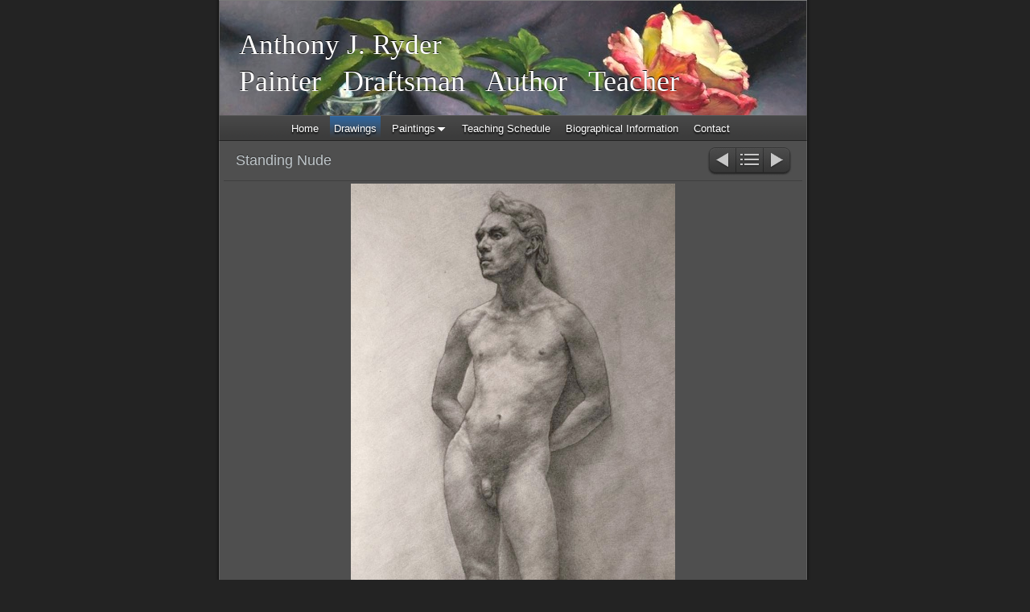

--- FILE ---
content_type: text/html
request_url: https://tonyryder.com/drawings/figure-drawings/malenude1985.html
body_size: 2195
content:
<!DOCTYPE html>
<html xmlns="http://www.w3.org/1999/xhtml" xml:lang="en" lang="en">
	<head>
		<meta charset="utf-8" />
		<meta http-equiv="X-UA-Compatible" content="IE=edge" />
				<title>Standing Nude | Anthony J. Ryder</title>
		<meta name="description" content="Seated male nude. Contemporary classical figure drawing. Carbon pencil on white drawing paper. Anthony Ryder" />
		<meta name="robots" content="all" />
		<meta name="generator" content="Sandvox 2.10.12" />
		<meta name="viewport" content="width=772" />
		<link rel="shortcut icon" type="image/x-icon" href="../../favicon.ico" />
		<link rel="image_src" href="http://theryder.wwwss9.a2hosted.com/_Media/malenude1985_201.jpeg" type="image/jpeg" />
		<link rel="canonical" href="http://theryder.wwwss9.a2hosted.com/drawings/figure-drawings/malenude1985.html" />
		
		<link rel="stylesheet" type="text/css" href="../../_Resources/ddsmoothmenu.css" />
		<link rel="stylesheet" type="text/css" href="../../sandvox_SmoothDark/main.css" title="Smooth Dark" /><!--[if lt IE 6]>
		<link rel="stylesheet" type="text/css" href="../../sandvox_SmoothDark/ie.css" /><![endif]-->
		<!--
		Photo credits for this website's design: <http://theryder.wwwss9.a2hosted.com/sandvox_SmoothDark/Credits.rtf>
		Licensing for this website's design:     <http://theryder.wwwss9.a2hosted.com/sandvox_SmoothDark/License.rtf>
		-->
		
	</head>
	<body class="sandvox has-page-title no-sidebar has-custom-banner has-photo-navigation no-IR" id="theryder_wwwss9_a2hosted_com" >
				<div id="page-container">
			<div id="page">
				<div id="page-top" class="no-logo has-title has-tagline">
					<div id="title">
						<h1 class="title in"><a href="../../"><span class="in"><span style="font-style: normal; font-weight: normal; font-size: 35px; font-family: Avenir-Light;">Anthony J. Ryder</span></span></a></h1>
						<p id="tagline"><span class="in"><span style="font-family: Avenir-Light; font-size: 36px; font-style: normal; font-weight: normal;">Painter   </span><span style="font-style: normal; font-weight: normal; font-size: 36px; font-family: Avenir-Light;">Draftsman   Author   Teacher</span></span></p>
					</div><!-- title -->
					<div id="sitemenu-container">
						<div id="sitemenu">
							<h2 class="hidden">Site Navigation<a href="#page-content" rel="nofollow">[Skip]</a></h2>
							<div id="sitemenu-content">
								<ul>
									<li class="i1 o"><a href="../../" title="Welcome"><span class="in">Home</span></a></li>
									<li class="i2 e currentParent"><a href="../" title="Drawings"><span class="in">Drawings</span></a></li>
									<li class="i3 o hasSubmenu"><a href="../../paintings/" title="Paintings"><span class="in">Paintings</span></a>
										<ul>
											<li class="i1 o"><a href="../../paintings/portrait/" title="Portrait"><span class="in">Portrait</span></a></li>
											<li class="i2 e"><a href="../../paintings/still-life/" title="Still-life"><span class="in">Still-life</span></a></li>
											<li class="i3 o"><a href="../../paintings/figure/" title="Figure"><span class="in">Figure</span></a></li>
											<li class="i4 e"><a href="../../paintings/landscape/" title="Landscape"><span class="in">Landscape</span></a></li>
											<li class="i5 o last-item last"><a href="../../paintings/poster/" title="Poster"><span class="in">Poster</span></a></li>
										</ul>
									</li>
									<li class="i4 e"><a href="../../teaching-schedule.html" title="Teaching Schedule"><span class="in">Teaching Schedule</span></a></li>
									<li class="i5 o"><a href="../../biographical-information.html" title="Biographical Information"><span class="in">Biographical Information</span></a></li>
									<li class="i6 e last-item last"><a href="../../contact.html" title="Contact"><span class="in">Contact</span></a></li>
								</ul>
							</div> <!-- /sitemenu-content -->
						</div> <!-- /sitemenu -->
					</div> <!-- sitemenu-container -->
				</div> <!-- page-top -->
				<div class="clear below-page-top"></div>
				<div id="page-content" class="has-photo-navigation">
					<div id="main">
						<div id="main-top"></div>
						<div id="main-content">
							<h2 class="title"><span class="in">Standing Nude</span></h2>
							<div class="collection-navigation photo-navigation">
								<div id="previous-photo" class="previous-page"><a class="imageLink" href="femalestandingnude.html#previous-photo">Previous</a></div>
								<div id="next-photo" class="next-page"><a class="imageLink" href="seated-nude.html#previous-photo">Next</a></div>
								<div id="photo-list" class="collection-index"><a class="imageLink" href="./">List</a></div>
							</div>
							<div class="article">
								<div class="article-content">
									<div class="RichTextElement">
										<div>
											<div class="first graphic-container wide center ImageElement">
												<div class="graphic">
													<div class="figure-content">
														<!-- sandvox.ImageElement --><img src="../../_Media/malenude1985_med_hr.jpeg" alt="MaleNude1985" width="403" height="721" />
														<!-- /sandvox.ImageElement --></div>
												</div>
												<div style="" class="graphic">
													<div class="figure-content caption"><p>Standing Nude<br />24x18<br />Carbon pencil on drawing paper<br />1985</p></div>
												</div>
											</div><p><br /></p>
										</div>
									</div>
								</div> <!-- /article-content -->
								<div class="article-info">
								</div> <!-- /article-info -->
							</div> <!-- /article -->
						</div> <!-- main-content -->
						<div id="main-bottom"></div>
					</div> <!-- main -->
				</div> <!-- content -->
				<div class="clear below-content"></div>
				<div id="page-bottom">
					<div id="page-bottom-contents">
						<div>© Anthony Ryder 2015</div>
						<div class="hidden"> <a rel="nofollow" href="#title">[Back To Top]</a></div>
					</div>
				</div> <!-- page-bottom -->
			</div> <!-- container -->
			<div id="extraDiv1"><span></span></div><div id="extraDiv2"><span></span></div><div id="extraDiv3"><span></span></div><div id="extraDiv4"><span></span></div><div id="extraDiv5"><span></span></div><div id="extraDiv6"><span></span></div>
		</div> <!-- specific body type -->
		<script src="//ajax.aspnetcdn.com/ajax/jQuery/jquery-1.9.1.min.js"></script>
		<script>
		if (typeof jQuery === 'undefined') document.write('<scr'+'ipt src="../../_Resources/jquery-1.9.1.min.js"></scr'+'ipt>');
		</script>
		<script id="ddsmoothmenu" src="../../_Resources/ddsmoothmenu.js">
			/***********************************************
			* Smooth Navigational Menu- (c) Dynamic Drive DHTML code library (www.dynamicdrive.com)
			* This notice MUST stay intact for legal use
			* Visit Dynamic Drive at http://www.dynamicdrive.com/ for full source code
			***********************************************/</script>
		<script>
		ddsmoothmenu.arrowimages = {down:['downarrowclass', '../../_Resources/down.gif', 23], right:['rightarrowclass', '../../_Resources/right.gif']}
		ddsmoothmenu.init({ mainmenuid: 'sitemenu-content',orientation:'h', classname:'ddsmoothmenu',contentsource:'markup'})
		</script>
		
	</body>
</html>